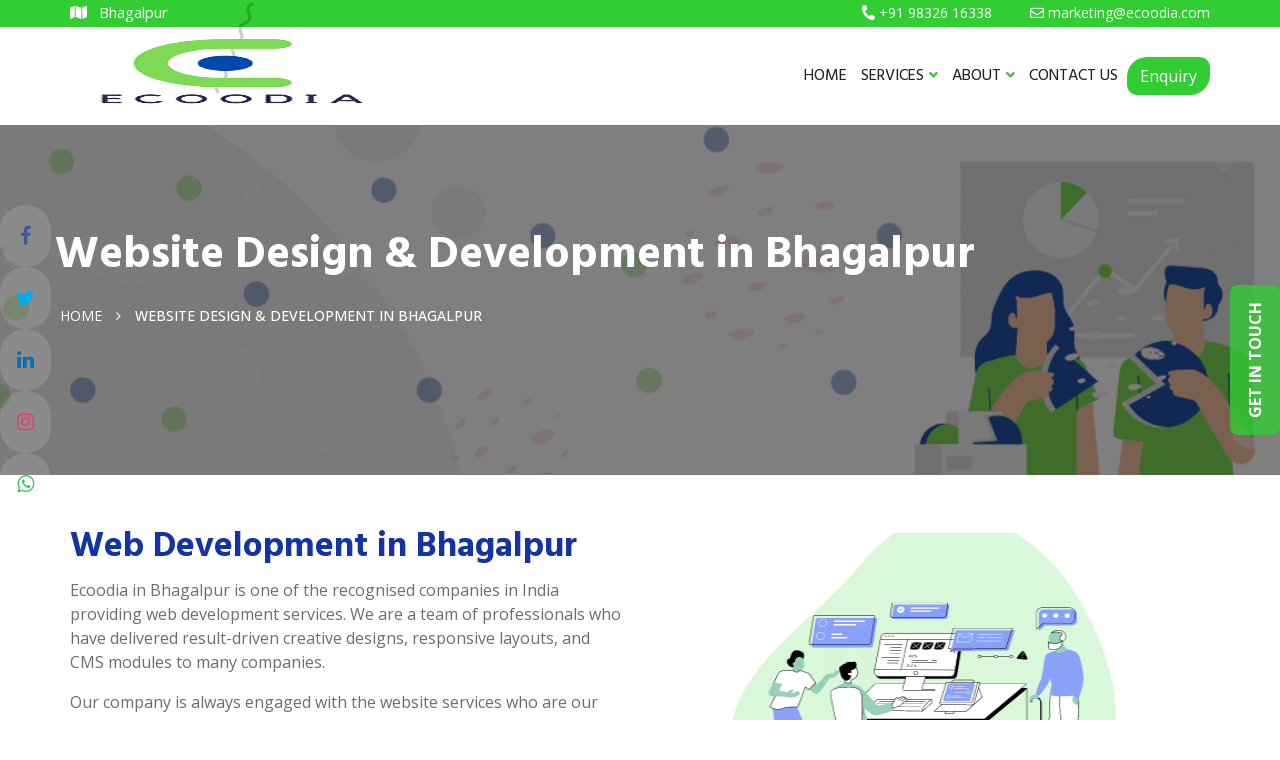

--- FILE ---
content_type: text/html; charset=UTF-8
request_url: https://ecoodia.com/services/bhagalpur-website-design-and-development
body_size: 15516
content:
<!doctype html>
<html lang="en">

<head>
  <meta charset="UTF-8">
  <meta http-equiv="x-ua-compatible" content="ie=edge">
  <title>Website(web) Development & Website(web) Design Services in Bhagalpur Ecoodia</title>
  <meta name="viewport" content="width=device-width, initial-scale=1">
    <meta name="description" content="Website Design and Website Development in Bhagalpur helps to improve your portfolio in the digital marketing industry and our services provides you the same and helps you to built the perfect website according to your choice." />
  <meta name="keywords" content="" />
  <meta http-equiv="X-UA-Compatible" content="IE=Edge" />
  <link rel="canonical" href="https://ecoodia.com/services/bhagalpur-website-design-and-development" />
  <meta name="author" content="Ecoodia" />
  <meta name="copyright" content="Ecoodia" />
  <meta name="reply-to" content="contact@ecoodia.com" />
  <meta name="expires" content="never" />
  <meta name="og_title" property="og:title" content="Website(web) Development & Website(web) Design Services in Bhagalpur Ecoodia" />
  <meta property="og:type" content="website">
  <meta name="og_site_name" property="og:site_name" content="Website(web) Development & Website(web) Design Services in Bhagalpur Ecoodia" />
  <meta property="og:image" content="https://ecoodia.com/assets/img/ecoodialogobg1.png" />
  <meta name="og_url" property="og:url" content="https://ecoodia.com/services/bhagalpur-website-design-and-development" />
  <meta property="og:description" content="Website Design and Website Development in Bhagalpur helps to improve your portfolio in the digital marketing industry and our services provides you the same and helps you to built the perfect website according to your choice." />
  <meta name="coverage" content="Worldwide" />
  <meta name="allow-search" content="yes" />
  <meta name="robots" content="index, follow" />
  <meta property="al:web:url" content="https://ecoodia.com/services/bhagalpur-website-design-and-development">
  <meta name="theme-color" content="#28166f">
  <meta name="HandheldFriendly" content="True">
  <meta name="apple-mobile-web-app-capable" content="yes">
  <meta name="apple-mobile-web-app-status-bar-style" content="#28166f">
  <meta name="googlebot" content="index, follow" />
  <meta name="allow-search" content="yes" />
  <meta name="revisit-after" content="weekly" />
  <meta name="distribution" content="global" />
  <meta name="language" content="en" />
  <link rel="apple-touch-icon" href="https://ecoodia.com/assets/img/ecoodialogobg1.png">
  <link rel="icon" type="image/png" href="https://ecoodia.com/assets/img/ecoodialogobg1.png" />
  <link rel="apple-touch-icon" href="https://ecoodia.com/assets/img/ecoodialogobg1.png">

  <link rel="icon" type="image/png" href="https://ecoodia.com/assets/img/ecoodialogobg1.png">
  <link rel="stylesheet" href="https://ecoodia.com/assets/css/main.css?v=3.5" type="text/css" media="all" />
  <script type="text/javascript" src="https://ecoodia.com/assets/js/vendor/modernizr-3.5.0.min.js"></script>
  <script type="text/javascript" src="https://code.jquery.com/jquery-3.5.0.min.js"></script>
  <link rel="stylesheet" href="https://cdnjs.cloudflare.com/ajax/libs/font-awesome/4.7.0/css/font-awesome.min.css">
  <link rel="stylesheet" href="https://ecoodia.com/assets/css/flaticon.css" type="text/css" media="all" />
  <link rel="preconnect" href="https://fonts.googleapis.com">
<link rel="preconnect" href="https://fonts.gstatic.com" crossorigin>
<link href="https://fonts.googleapis.com/css2?family=DynaPuff:wght@400..700&family=Open+Sans:ital,wght@0,300..800;1,300..800&family=Permanent+Marker&family=Playfair+Display:ital,wght@0,400..900;1,400..900&display=swap" rel="stylesheet">
<!-- Google tag (gtag.js) -->
<script async src="https://www.googletagmanager.com/gtag/js?id=G-W6XJNRGH98"></script>
<script>
  window.dataLayer = window.dataLayer || [];
  function gtag(){dataLayer.push(arguments);}
  gtag('js', new Date());

  gtag('config', 'G-W6XJNRGH98');
</script>

  <script>
    ! function(f, b, e, v, n, t, s) {
      if (f.fbq) return;
      n = f.fbq = function() {
        n.callMethod ?
          n.callMethod.apply(n, arguments) : n.queue.push(arguments)
      };
      if (!f._fbq) f._fbq = n;
      n.push = n;
      n.loaded = !0;
      n.version = '2.0';
      n.queue = [];
      t = b.createElement(e);
      t.async = !0;
      t.src = v;
      s = b.getElementsByTagName(e)[0];
      s.parentNode.insertBefore(t, s)
    }(window, document, 'script',
      'https://connect.facebook.net/en_US/fbevents.js');
    fbq('init', '199924237739642');
    fbq('track', 'PageView');
  </script>
  <noscript><img height="1" width="1" style="display:none" src="https://www.facebook.com/tr?id=199924237739642&ev=PageView&noscript=1" /></noscript>

  <style>
    .inline li {
      font-size: 14px;
      display: inline-block;
      margin-bottom: 1px
    }

    .uk-sticky-fixed {
      animation-duration: 0.3s;
    }

    .quickqbtn {
      position: fixed;
      z-index: 99;
      bottom: 1%;
      left: 1.5%;
      padding: 5px 0px 0px 7px;
      height: 35px;
      width: 155px;
      color: #fff;
      background-image: linear-gradient(-20deg, #fc6076 0%, #ff9a44 100%);
    }

    .quickqbtn a {
      color: #fff;
      font-size: 14px;
    }

    .services-carousel-single-item {
      padding: 5px
    }

    .btn-common a {
      font-size: 1.5em;
    }

    .blinking {
      animation: blinkingText 1.5s infinite;
      padding: 10px;
      border-radius: 10px;
    }

    .about-section.style-elevent {
      margin-top: -12px;
    }

    @keyframes blinkingText {
      0% {
        border: 2px solid #f7b1b1;
      }

      49% {
        border: 2px solid #ee6262;
      }

      50% {
        border: 2px solid #da0202;
      }

      99% {
        border: 2px solid #f33535;
      }

      100% {
        border: 2px solid #f79393;
      }
    }
  </style>
</head>
<script type="application/ld+json">
  {
    "@context": "http://schema.org",
    "@type": "Website",
    "name": "Ecoodia",
    "url": "https://ecoodia.com"
  }
</script>
<script type="application/ld+json">
  {
    "@context": "http://schema.org",
    "@type": "Organization",
    "name": "Ecoodia",
    "url": "https://ecoodia.com",
    "logo": "https://ecoodia.com/assets/img/ecoodialogobg1.png"
  }
</script>
<script type="application/ld+json">
  {
    "@context": "http://schema.org",
    "@type": "LocalBusiness",
    "name": "Ecoodia",
    "url": "https://ecoodia.com/assets/img/ecoodialogobg1.png",
    "image": ["https://ecoodia.com/assets/img/ecoodialogobg1.png"],
    "address": {
      "@type": "PostalAddress",
      "streetAddress": " Swastik Usha Rani Sarani",
      "addressLocality": " Deshbandhu para",
      "postalCode": " 734004",
      "addressRegion": "Siliguri",
      "addressCountry": "India"
    },
    "aggregateRating": {
      "@type": "AggregateRating",
      "ratingValue": "4.8",
      "ratingCount": "1639",
      "bestRating": "5",
      "worstRating": "1"
    },
    "review": [{
      "@type": "Review",
      "datePublished": "2nd April, 2022",
      "reviewBody": "Best digital marketing company in Bhagalpur",
      "author": {
        "@type": "Person",
        "name": "Arjun Goyal"
      }
    }],
    "paymentAccepted": ["Cash", "Master Card", "Visa Card", "Debit Cards", "Cheques", "Credit Card"],
    "priceRange": "1500 - 50000",
    "telephone": "86498 52593",
    "email": "contact@ecoodia.com"
  }
</script>
<script type="application/ld+json">
  {
    "@context": "http://schema.org",
    "@type": "Product",
    "sku": "ECO2SDS90S",
    "mpn": "ECO2MPO090S",
    "name": "Ecoodia in Bhagalpur",
    "image": "https://ecoodia.com/assets/img/ecoodialogobg1.png",
    "description": "Website Design and Website Development in Bhagalpur helps to improve your portfolio in the digital marketing industry and our services provides you the same and helps you to built the perfect website according to your choice.",
    "url": "https://ecoodia.com/services/bhagalpur-website-design-and-development",
    "aggregateRating": {
      "@type": "AggregateRating",
      "ratingValue": "4.8",
      "ratingCount": "1639"
    },
    "review": {
      "@type": "Review",
      "reviewRating": {
        "@type": "Rating",
        "ratingValue": "4.8",
        "bestRating": "5"
      },
      "author": {
        "@type": "Person",
        "name": "Krishan Yadav"
      }
    },
    "offers": {
      "@type": "Offer",
      "price": "4999.00",
      "priceCurrency": "INR",
      "priceValidUntil": "2026-01-30",
      "availability": "https://schema.org/InStock",
      "url": "https://ecoodia.com/services/bhagalpur-website-design-and-development"
    },
    "brand": {
      "@type": "Brand",
      "name": "Ecoodia Bhagalpur",
      "image": "https://ecoodia.com/assets/img/ecoodialogobg1.png"
    }
  }
</script><body>
	<div class="header-top-area d-sm-none d-md-none d-lg-block style-two">
		<div class="container">
			<div class="row align-items-center">
				<div class="col-md-6">
					<div class="header-top-left-items">
						<div class="header-top-left-single-item">
							<a>
								<div class="header-top-left-icon">
									<span style="color:#fff">
										<i class="fas fa-map"></i>
										Bhagalpur									</span>
								</div>
							</a>
						</div>
					</div>
				</div>
				<div class="col-md-6">
					<div class="header-top-right-items text-right">
						<div class="header-top-right-icon-area">
							<ul>
								<li>
									<a href="tel: +91 98326 16338">
										<i class="fas fa-phone"></i>
										<span> +91 98326 16338</span>
									</a>
								</li>
								<li>
									<a href="mailto:marketing@ecoodia.com">
										<i class="far fa-envelope"></i>
										<span> marketing@ecoodia.com</span>
									</a>
								</li>

							</ul>
						</div>
					</div>
				</div>
			</div>
		</div>
	</div>
	<header uk-sticky="bottom: #offset" class="transparent-header" style="box-shadow: rgb(78 78 78 / 22%) 1px 2px 3px">
		<div class="container">
			<div class="menu-wrapper style-two">
				<div class="m-logo d-none d-lg-block" style="z-index:999">
					<a href="https://ecoodia.com/"><img src="https://ecoodia.com/assets/img/ecoodialogobg1.png" alt="Ecoodia logo" style="max-height:80px;width:100%;margin-top: 5px;"></a>
					<!-- style="max-height:80px;width:100%;margin-top: 5px;" -->
				</div>
				<div class="m-logo d-lg-none" style="z-index:999">
					<a href="https://ecoodia.com/"><img src="https://ecoodia.com/assets/img/ecoodialogobg1.png" alt="Ecoodia logo" style="max-height:82px;width:92%;"></a>
					<!-- style="max-height:62px;width:100%;margin-top: 5px;" -->
				</div>

				<nav>
					<ul style="text-shadow:.1px .1px .1px #00000059;font-weight:bold;">
						<li><a href="https://ecoodia.com/">HOME</a></li>

						<li><a href="#">SERVICES<i class="fas fa-angle-down" style="color:#46C646;"></i><span><i class="fas fa-angle-right" style="color:#46C646;"></i></span></a>
							<ul class="sub-menu" style="width:300px;">
								<li><a href="https://ecoodia.com/services/website-design-and-development">Website Design & Development</a></li>
								<li><a href="https://ecoodia.com/services/app-design-and-development">App Design & Development</a></li>
								<li><a href="https://ecoodia.com/services/digital-marketing">Digital Marketing</a></li>
								<li><a href="https://ecoodia.com/services/cyber-security">Cyber Security</a></li>
							</ul>
						</li>

						<li>
							<a href="#">ABOUT<i class="fas fa-angle-down" style="color:#46C646;"></i><span><i class="fas fa-angle-right" style="color:#46C646;"></i></span></a>
							<ul class="sub-menu">
								<li><a href="https://ecoodia.com/about">About Us</a></li>
							
								<li><a href="https://ecoodia.com/blog">Blog</a></li>
							</ul>
						</li>


					
						<li>
							<a href="https://ecoodia.com/contacts">CONTACT US</a>
							<!-- <a href="tel:+918649852593" style="margin-right:100px;" id="show-social"><i class="fas fa-phone" style="color:#46C646;"></i></a> -->
						</li>


					</ul>
					<button type="button" class="btn top-btn modal-btn-contact" data-toggle="modal" data-target="#enq" style="border-radius: 20px 10px 20px 10px;">
						Enquiry
					</button>
					<div class="d-lg-none mt-3 ml-3">
						<div class="icon icon-phone">
							<a href="https://www.facebook.com/ecoodia/?ref=pages_you_manage" target="_blank" class="f"><img src="https://ecoodia.com/assets/img/logo/facebook.png" style="height:40px;margin-top:20px;" alt="facebook icon"></a>
							<a href="https://twitter.com/ecoodia" class="t"><img src="https://ecoodia.com/assets/img/logo/twitter.png" style="height:40px;margin-top:20px;" alt="twitter icon"></a>
							<a href="https://api.whatsapp.com/send?phone=+918649852593&text=Hello+Sir,+I+am+interested+in+one+of+your+services" target="_blank" class="w"><img src="https://ecoodia.com/assets/img/logo/whatsapp.png" style="height:40px;margin-top:20px;" alt="whatsapp icon"></a>
							<a href="https://www.linkedin.com/in/ecoo-dia-56415a213/" class="l"><img src="https://ecoodia.com/assets/img/logo/linkedin.png" style="height:40px; margin-top:20px;" alt="linkedin icon"></a>
							<a href="https://www.instagram.com/ecoo_dia/" class="y"><img src="https://ecoodia.com/assets/img/logo/instagram.png" style="height:40px;margin-top:20px;" alt="instagram icon"></a>
							<a href="tel:+918649852593" class="p"><img src="https://ecoodia.com/assets/img/logo/telephone.png" style="height:40px;margin-top:20px;" alt="phone icon"></a>
						</div>
					</div>

				</nav>

				<div class="menu-toggle">
					<span class="open_bar"><i class="fas fa-bars"></i></span>
					<span class="close_bar"><i class="fas fa-times"></i></span>
				</div>
			</div>
		</div>
	</header>
	<div class="icon-bar d-none d-lg-block ">
		<a href="https://www.facebook.com/ecoodia/?ref=pages_you_manage" target="_blank" class="facebook"><i class="fa fa-facebook fu" style="color:#3b5998;"></i></a>
		<a href="https://twitter.com/ecoodia" class="twitter"><i class="fa fa-twitter" style="color:#00acee;"></i></a>
		<a href="https://www.linkedin.com/in/ecoo-dia-56415a213/" class="linkedin"><i class="fa fa-linkedin" style="color:#0072b1;"></i></a>
		<a href="https://www.instagram.com/ecoo_dia/" class="instagram"><i class="fa fa-instagram" style="color:#E4405F;"></i></a>
		<a href="https://api.whatsapp.com/send?phone=8649852593&text=Hello+Sir,+I+am+interested+in+one+of+your+services" target="_blank" class="instagram"><i class="fa fa-whatsapp material-icons" style="color: #45bd62"></i></a>
	</div>
	<style>
		.top-btn {
			background-color: limegreen;
			color: white;
		}

		.top-btn:hover {
			background-color: green;
			color: white;
		}

		.icon {
			display: inline;
		}

		.icon a {
			text-align: center;
			transition: all 0.3s ease;
		}

		.f {
			background-color: white;
		}

		.w {
			background-color: white;
		}

		.y {
			background-color: white;
		}

		.t {
			background-color: white;
		}

		.p {
			background-color: white;
		}

		.l {
			background-color: white;
		}

		.icon-barier {
			position: fixed;
			top: 90%;
			-webkit-transform: translateY(-50%);
			-ms-transform: translateY(-50%);
			transform: translateY(-50%);
			z-index: 1;
		}

		.icon-barier a {
			display: block;
			text-align: center;
			padding: 16px;
			transition: all 0.3s ease;
			color: white;
			font-size: 20px;
		}

		.icon-barier a:hover {
			background-color: #000;
		}

		.icon-bar {
			position: fixed;
			top: 50%;
			-webkit-transform: translateY(-50%);
			-ms-transform: translateY(-50%);
			transform: translateY(-50%);
			z-index: 9999;
		}

		/* Style the icon bar links */
		.icon-bar a {
			display: block;
			text-align: center;
			padding: 16px;
			transition: all 0.3s ease;
			color: white;
			font-size: 20px;
			background-color: #ffffff21;
		}

		/* Style the social media icons with color, if you want */

		.icon-bar a:hover {
			background-color: pink;
			color: white;
		}


		.facebook {
			color: white;
			border-radius: 25px;
		}

		.twitter {
			color: white;
			border-radius: 25px;
		}

		.whatsapp {
			background: limegreen;
			color: white;
			border-radius: 25px;
		}

		.linkedin {

			color: white;
			border-radius: 25px;
		}

		.instagram {

			color: white;
			border-radius: 25px;
		}

		.phone {
			background: #007bb5;
			color: white;
			border-radius: 25px;
		}






		@-webkit-keyframes spin {
			100% {
				-webkit-transform: rotate(360deg);
			}
		}

		@-moz-keyframes spin {
			100% {
				-webkit-transform: rotate(360deg);
			}
		}

		@keyframes spin {
			100% {
				-webkit-transform: rotate(360deg);
			}
		}

		.rotate {
			-webkit-animation: spin 8s linear infinite;
			-moz-animation: spin 8s linear infinite;
			animation: spin 8s linear infinite;
		}

		.rotate1 {
			-webkit-transition: -webkit-transform 3s;
		}

		.rotate1:hover {
			-webkit-transform: rotate(360deg) translateZ(0);
		}

		.thing {
			z-index: 0.99999;
		}

		@media screen and (max-width: 768px) {
			#show-social {
				display: none;
			}
		}
	</style>

	<div id="sticky-side">
		<div class="contact-btn pulse">Get in Touch</div>
		<div id="side-box">
			<div class="side-header text-center">Request a Quote
				<i class="fa fa-times close-icon d-lg-none" aria-hidden="true"></i>
			</div><br>
			<form method="post" id="qteform1" onsubmit="return false" class="row">
	<div class="col-sm-6 form_box mb-15">
	<label>Name *</label>
		<input type="text" name="name" placeholder="Full Name"
			class="form-control">
	</div>

	<div class="col-sm-6 form_box mb-15">
	<label>Phone *</label>
		<input type="tel" name="phone" placeholder="Phone Number"
			class="form-control">
	</div>

	<div class="col-sm-12 form_box mb-15">
	<label>Email</label>
		<input type="email" name="email" placeholder="Email Address"
			class="form-control">
	</div>



	<div class="col-sm-12 form_box mb-15">
		<textarea name="message" class="form-control" placeholder="Message"
			style="height: 110px"></textarea>
	</div>

	<div class="col-sm-12 text-left" style="margin-top:5px;">
		<div id="resultqt1"></div>
		<input id="submitbtnqt1" type="submit" style="width:150px;color:white;background-color:limegreen;" value="Submit Now"
			class="btn"> <input type="reset" value="Clear"
			onclick="$('#resultqt1').html('');" class="btn btn-secondary" style="background-color:white;border:1px solid #000;">
	</div>
</form>
<script type="text/javascript">
$(function(){
	$('#submitbtnqt1').click(function(){
		$.ajax({
			type: "POST",
			url: "https://ecoodia.com/contacts/booking",
			data: $("#qteform1").serialize(),
			beforeSend: function(){
				$('#resultqt1').html('<p style="color:red">Please wait...</p>');
			},
			success: function(data){
				$('#resultqt1').empty();
				if(data=='1'){
					data="<div class='alert alert-success'><h4>Success ! Thanks for contacting us.</h4></div>";
					$("#qteform1").trigger('reset');
				}
				$('#resultqt1').html(data);
			}
		});
	});
	});
</script>
<style>
#qteform1 ::placeholder {
  color: grey;
  font-weight:normal;
}
#qteform1 input{margin-bottom:9px;color: #000;font-weight: bold;}
#qteform1 p {
    margin-bottom: 0px;
}
#qteform1 div label{    margin: -7px 5px;
    height: 16px;
    line-height: 15px;
    font-size: 12px;
    background: #fff;
    position: absolute;
    width: fit-content}
</style>		</div>
	</div>
	</div>

	<style>
		#sticky-side {
			height: 0px;
			position: fixed;
			top: 50%;
			transform: translateY(-50%);
			right: 0;
			display: flex;
			align-items: center;
			z-index: 99999;
		}

		.contact-btn {
			height: 50px;
			width: 150px;
			background-color: #32cd32c7;
			color: #fff;
			line-height: 50px;
			text-align: center;
			font-size: 16px;
			font-weight: bold;
			text-transform: uppercase;
			transform: translatex(50px) rotate(-90deg);
			cursor: pointer;
			border-radius: 8px;
		}

		#side-box {
			padding: 10px;
			border: 1px solid #e1e1e1;
			border-right: 0;
			height: auto;
			max-height: calc(100vh - 20px);
			overflow-y: auto;
			background: #fff;
			max-width: 400px;
			margin-right: -400px;
			z-index: 9999;
			transition: all .5s;
			box-sizing: border-box;
		}

		#side-box .side-header {
			display: block;
			background-color: limegreen;
			padding: 0 15px;
			font-size: 20px;
			color: #fff;
			height: 40px;
			line-height: 40px;
			position: relative;
		}

		#side-box .side-header i {
			font-size: 20px;
			position: absolute;
			right: 10px;
			top: 50%;
			transform: translateY(-50%);
			cursor: pointer;

		}

		.open-box {
			margin-right: 0 !important;
		}
	</style>

	<script>
		/* home contact slider */
		jQuery(document).ready(function() {
			jQuery('.contact-btn').click(function() {
				jQuery('#side-box').toggleClass('open-box');
			});
			jQuery('.close-icon').click(function() {
				jQuery('#side-box').removeClass('open-box');
			});

			jQuery('.contact-side').click(function() {
				jQuery('#conact-content').toggleClass('open-box');
			});



			jQuery(document).click(function(e) {
				if (jQuery(e.target).closest('#side-box').length === 0 && jQuery(e.target).closest('.contact-btn').length === 0) {
					jQuery("#side-box").removeClass("open-box");
				}

			});
		});
	</script>



	<div class="modal fade" id="enq" tabindex="-1" role="dialog" aria-labelledby="exampleModalLongTitle" aria-hidden="true">
		<div class="modal-dialog" role="document">
			<div class="modal-content">
				<div class="modal-header">
					<h4 class="modal-title" id="exampleModalLongTitle" style="color:limegreen">Request for any Enquiry
					</h4>

					<a class="close" data-dismiss="modal" aria-label="Close" style="cursor:pointer;">
						<span aria-hidden="true">&times;</span>
					</a>
				</div>
				<div class="modal-body">
					<div style="color: #4a4747;line-height: 23px;margin-bottom: 0px;padding: 0px 15px 0px;height: auto;text-align: justify;"><br>
						<form method="post" id="qteform3" onsubmit="return false" class="row">
							<div class="col-sm-6 form_box mb-15">
								<label>Name *</label>
								<input type="text" name="name" placeholder="Full Name" class="form-control">
							</div>

							<div class="col-sm-6 form_box mb-15">
								<label>Phone *</label>
								<input type="tel" name="phone" placeholder="Phone Number" class="form-control">
							</div>

							<div class="col-sm-12 form_box mb-15">
								<label>Email</label>
								<input type="email" name="email" placeholder="Email Address" class="form-control">
							</div>
							<div class="col-sm-12 form_box mb-15">
								<textarea name="message" class="form-control" placeholder="Message" style="height: 110px"></textarea>
							</div>

							<div class="col-sm-12 text-left" style="margin-top:5px;">
								<div id="resultqt3"></div>
								<input id="submitbtnqt3" type="submit" style="width:150px;color:white;background-color:limegreen;" value="Submit Now" class="btn"> <input type="reset" value="Clear" onclick="$('#resultqt3').html('');" class="btn btn-secondary" style="background-color:white;color:#000;border:1px solid #000;">
							</div>
						</form>
						<script type="text/javascript">
							$(function() {
								$('#submitbtnqt3').click(function() {
									$.ajax({
										type: "POST",
										url: "https://ecoodia.com/contacts/booking",
										data: $("#qteform3").serialize(),
										beforeSend: function() {
											$('#resultqt3').html('<p style="color:red">Please wait...</p>');
										},
										success: function(data) {
											$('#resultqt3').empty();
											if (data == '1') {
												data = "<div class='alert alert-success'><h4>Success ! Thanks for contacting us.</h4></div>";
												$("#qteform3").trigger('reset');
											}
											$('#resultqt3').html(data);
										}
									});
								});
							});
						</script>
						<style>
							#qteform1 ::placeholder {
								color: grey;
								font-weight: normal;
							}

							#qteform1 input {
								margin-bottom: 9px;
								color: #000;
								font-weight: bold;
							}

							#qteform1 p {
								margin-bottom: 0px;
							}

							#qteform1 div label {
								margin: -7px 5px;
								height: 16px;
								line-height: 15px;
								font-size: 12px;
								background: #fff;
								position: absolute;
								width: fit-content
							}
						</style>

					</div>
				</div>
			</div>
		</div>
	</div><main>
   <style>
    .imgrows img {
        height: 300px
    }

    .breadcumb-area {
        background: linear-gradient(rgba(0, 0, 0, 0.5), rgba(0, 0, 0, 0.5)), url(https://ecoodia.com/assets/img/bn.png) no-repeat center/cover;
        background-attachment: fixed;
    }
</style>

<div class="breadcumb-area">
    <div class="container">
        <div class="row">
            <div class="breadcumb-content">
                <h1>Website Design & Development in Bhagalpur</h1>
                <ul>
                    <li><a href="https://ecoodia.com/">Home</a></li>
                    <li><i class="fa fa-angle-right"></i></li>
                    <li>Website Design & Development in Bhagalpur</li>
                </ul><br><br>
            </div>

        </div>
    </div>
</div>

<div class="container py-5">
    <div class="row">
        <div class="col-sm-6 wow fadeInUp" data-wow-delay=".5s">
            <h2>Web Development in Bhagalpur</h2>
            <p>Ecoodia in Bhagalpur is one of the recognised companies in India providing web development services. We are a team of professionals who have delivered result-driven creative designs, responsive layouts, and CMS modules to many companies.</p>
            <p>Our company is always engaged with the website services who are our hardest and best team members. We are in business with top brands of India. Our Technology include</p>
            <p class="ml-4"><i class="fas fa-check"></i><span class="ml-2">

                    HTML, CSS & JS</span></p>
            <p class="ml-4"><i class="fas fa-check"></i><span class="ml-2">
                    Node.js</span></p>
            <p class="ml-4"><i class="fas fa-check"></i><span class="ml-2">

                    Python</span></p>
            <p class="ml-4"><i class="fas fa-check"></i><span class="ml-2">
                    Angular</span></p>
            <div class="about-btn">
                <a class="btn but btn-md my-4 ml-3 px-3" href="https://ecoodia.com/contacts">Get Started</a>
            </div>
        </div>
        <div class="col-lg-6 col-md-6 wow fadeInUp" data-wow-delay=".5s">
            <div class="about-single-box" style="padding-top:10px;text-align:center">
                <div class="about-thumb">
                    <img src="https://ecoodia.com/assets/img/wwb.png" loading="lazy" style="width:100%;height:500px" alt="web img">
                </div>
            </div>
        </div>
    </div>
</div>

<div class="consulting-feature-section wow fadeInUp" data-wow-delay=".5s">
    <div class="container">
        <div class="row">
            <div class="col-sm-12 col-md-6 col-lg-4">
                <div class="single-feature-item">
                    <div class="single-feature-thumb">
                        <img src="https://ecoodia.com/assets/img/wwbbb.png" loading="lazy" class="img-fluid" alt="web img" style="width:200px;margin-left:25px;">
                    </div>
                    <div class="single-feature-content">
                        <h4>Responsive Web Development</h4>
                        <p>We develop a website which looks and works great on all the platforms, optimizing them to all the networks such as phone, tablets and Desktop.</p>
                    </div>
                </div>
            </div>
            <div class="col-sm-12 col-md-6 col-lg-4">
                <div class="single-feature-item">
                    <div class="single-feature-thumb">
                    <img src="https://ecoodia.com/assets/img/az1.png" loading="lazy" class="img-fluid" alt="web img" style="width:200px;margin-left:25px;">
                    </div>
                    <div class="single-feature-content">
                        <h4>Content Management System</h4>
                        <p>Your website will be easy to manage. The dynamic CMS will make it easier for you. We are currently working with Wordpress.</p>
                    </div>
                </div>
            </div>
            <div class="col-sm-12 col-md-6 col-lg-4">
                <div class="single-feature-item">
                    <div class="single-feature-thumb">
                    <img src="https://ecoodia.com/assets/img/az.png" loading="lazy" class="img-fluid" alt="web img" style="width:200px;margin-left:25px;">
                    </div>
                    <div class="single-feature-content">
                        <h4>E-commerce Development</h4>
                        <p>By converting traffic into customers your profit will increase, your e-commerce website will have a great sale and will be equipped for SEO</p>
                    </div>
                </div>
            </div>
        </div>
    </div>
</div>

<div class="container py-5">
    <div class="row">
        <div class="col-lg-6 col-md-6 wow fadeInUp" data-wow-delay=".5s">
            <div class="about-single-box" style="padding-top:10px;text-align:center">
                <div class="about-thumb">
                    <img src="https://ecoodia.com/assets/img/aap.png" loading="lazy" class="img-fluid" style="width:100%;height:450px" alt="web img">
                </div>
            </div>
        </div>
        <div class="col-sm-6 wow fadeInUp" data-wow-delay=".5s">
            <h2>
                Application Development in Bhagalpur</h2>
            <p>Application development in Bhagalpur is a process of building computer programs which make business easier and increase their productivity. From calculating sales reports to Monthly expenses it calculates all the reports and helps your business proficiency. Every app involves following steps</p>
            <p class="ml-4"><i class="fas fa-check"></i><span class="ml-2">
                    gathering requirements</span></p>
            <p class="ml-4"><i class="fas fa-check"></i><span class="ml-2">
                    designing prototypes</span></p>
            <p class="ml-4"><i class="fas fa-check"></i><span class="ml-2">

                    testing</span></p>
            <p class="ml-4"><i class="fas fa-check"></i><span class="ml-2">
                    implementation</span></p>
            <p class="ml-4"><i class="fas fa-check"></i><span class="ml-2">
                   integration</span></p>
        </div>
    </div>
</div>

<!-- <div class=" wow fadeInUp" data-wow-delay=".5s">
    <div class="container">
        <div class="row">
            <div class="col-lg-12 col-md-12 col-sm-12 border border-white rounded box-shadow py-5 px-5" style="border-radius:50%;">
                <h2 class="text-center">Request A Quote</h2><br>
                <form method="post" id="newsform" onsubmit="return false" class="row contact-form">
                    <div class="col-sm-12 form-group">
                        <input type="text" name="name" placeholder="Full Name" class="form-control">
                    </div>
                    <div class="col-sm-12 form-group">
                        <input type="tel" name="phone" placeholder="Phone Number" class="form-control">
                    </div>
                    <div class="col-sm-12 form-group">
                        <input type="email" name="email" placeholder="Email Address" class="form-control">
                    </div>
                    <div class="col-sm-12 form-group">
                        <textarea name="message" class="form-control" placeholder="Message"></textarea>
                    </div>
                    <div class="col-sm-12">
                        <div id="result3"></div>
                        <button id="submitbtn3" type="submit" class="wpcf7-form-control wpcf7-submit btn col-sm-12 contact-button">Submit Now</button>
                    </div>
                </form>
            </div>

        </div>
    </div>
</div> -->
<style>
    .contact-button{
        background-color:limegreen;
        color:white;
        transition: all linear 0.5s;
    }
    .contact-button:hover{
        background-color:green;
        color:white;
    }
</style>

<!-- <script>
    $(function() {
        $('#submitbtn3').click(function() {
            $.ajax({
                type: "POST",
                url: "https://ecoodia.com/contacts/add",
                data: $("#newsform").serialize(),
                beforeSend: function() {
                    $('#result3').html('<img src="https://ecoodia.com/assets/img/ajax-loaders/ajax-loader-4.gif" /><br><br> ');
                },
                success: function(data) {
                    $('#result3').empty();
                    $('#result3').html(data);
                }
            });
        });
    });
</script> -->

<style>
    .but{
        background-color: limegreen;
        color:white;
    }
    .but:hover{
        background-color: green;
        color: white;
    }
</style></main>

<div class="modal fade" id="qteModal" tabindex="-1" role="dialog" aria-labelledby="qteModal" aria-hidden="true">
	<div class="modal-dialog modal-lg" role="document">
		<div class="modal-content" style="background-color:white;">
			<div class="modal-header">
				<h5 class="modal-title">Request a Quotation</h5>
				<button type="button" class="close" data-dismiss="modal" aria-label="Close" onclick="setClose()">
					<span aria-hidden="true">&times;</span>
				</button>
			</div>
			<div class="modal-body">

				<form method="post" id="qteform8" onsubmit="return false" class="row">
					<div class="col-sm-12 row">
						<div class="col-sm-9 row">
							<div class="col-sm-6">
								<label>Name *</label>
								<input type="text" name="name" class="form-control">
							</div>

							<div class="col-sm-6">
								<label>Phone *</label>
								<input type="tel" name="phone" class="form-control">
							</div>
							<div class="col-sm-12">
								<label>Email</label>
								<input type="email" name="email" class="form-control">
							</div>

							<div class="col-sm-12">
								<label>Query *</label>
								<textarea name="message" class="form-control" style="height: 50px"></textarea>
							</div>

							<div class="col-sm-12 text-left">
								<br>
								<div id="resultqt8"></div>
								<input id="submitbtnqt8" type="submit" value="Submit Request" class="btn but"> <input type="reset" value="Clear" onclick="$('#resultqt8').html('');" class="btn btn-outline-secondary">
							</div>
						</div>
						<div class="col-sm-3 d-none d-sm-block pt-5 pl-5">
							<img src="https://ecoodia.com/assets/img/ecoodialogobg1.png" class="img-fluid" alt="..." style="background-size:cover;">
						</div>
					</div>
				</form>
				<script type="text/javascript">
					$(function() {
						$('#submitbtnqt8').click(function() {
							$.ajax({
								type: "POST",
								url: "https://ecoodia.com/contacts/booking",
								data: $("#qteform8").serialize(),
								beforeSend: function() {
									$('#resultqt8').html('<p style="color:red">Please wait...</p>');
								},
								success: function(data) {
									$('#resultqt8').empty();
									if (data == '1') {
										data = "<div class='alert alert-success'><h4>Success ! Thanks for your Enquiry.</h4></div>";
										$("#qteform8").trigger('reset');
									}
									$('#resultqt8').html(data);
								}
							});
						});
					});
				</script>
			</div>
		</div>
	</div>
</div>
<style>
	.but{
		background-color: limegreen;
		color: white;
	}
	.but:hover{
		background-color: green;
		color:white;
	}
</style><div class="modal fade" id="quoteModal" tabindex="-1" role="dialog" aria-labelledby="qteModal" aria-hidden="true">
	<div class="modal-dialog shadow-lg p-3 mb-5 bg-white rounded" role="document">
		<div class="modal-content">
			<div class="modal-header">
				<button type="button" class="close modal-header" style="position: absolute;right: -10px;top: -30px;font-size: 4em;" data-dismiss="modal" aria-label="Close"><span aria-hidden="true">&times;</span></button>
				</div>
			<div class="modal-body">
				<div class="heading-text text-center ">
					<h4>Why Do You Need <br>Digital Marketing ?</h4>
				</div>
				<div class="row">
					<div class="col-md-12">
						<form method="post" id="qteform01" onsubmit="return false" class="row">
							<div class="form-group row" method="post" id="qteform01" onsubmit="return false">
								<div class="col-md-12 col-xs-12">
									<label for="firstName" class="">Name *</label>
									<input type="text" class="form-control" name="name" id="firstName" placeholder="Please enter name" required>
								</div>
								<div class="col-md-12 col-xs-12">
									<label for="firstName">Email *</label>
									<input type="email" class="form-control" name="email"  id="firstName" placeholder="Please enter email" required>
								</div>
							</div>
							<div id="resultqt01" class="container"></div>
							<div class="d-flex justify-content-center">
							<input id="submitbtnqt01" type="submit" value="Submit" class="btn but text-center">
							</div>
						</form>	
					</div>
				</div>
			</div>
		</div>
	</div>
</div>



<style>
	label {
		color: #000;
		font-weight: 500;
		margin-bottom: 5px;
		padding: 4px;
		border-radius: 4px;
	}
	.heading-text h4 {
		color: rgb(1, 20, 57);
		padding: 10px 100px 10px 100px; 
		border: 2px solid #d3d3d3;
		display: inline-block;
		border-radius: 20px;
		box-shadow: inset 10px 12px 13px -7px rgba(0, 0, 0, 0.7);
		-moz-box-shadow: inset 10px 12px 13px -7px rgba(0, 0, 0, 0.7);
		-webkit-box-shadow: 0px 0px 12px -6px rgb(0 0 0 / 70%);
		-o-box-shadow: inset 10px 12px 13px -7px rgba(0, 0, 0, 0.7);
	}
	.heading-text {
		margin-top: -20px;
	}
</style>

<!-- <div class="modal fade" id="quoteModal" tabindex="-1" role="dialog" aria-labelledby="qteModal" aria-hidden="true">
	<div class="modal-dialog modal-lg" role="document">
		<div class="modal-content" style="background-color:white;">
			<div class="modal-header">
				<h5 class="modal-title" style="font-weight:bold;">Why Do You Need Digital Marketing ?</h5>
				<button type="button" class="close" data-dismiss="modal" aria-label="Close">
					<span aria-hidden="true">&times;</span>
				</button>
			</div>
			<div class="modal-body">
				<div class="row">
					<div class="col-sm-6 justify-content-center d-flex">
						<img src="https://ecoodia.com/assets/img/gallery/ebook.png" style="width:200px;height:200px;" alt="ebook">
					</div>
					<div class="col-sm-6">
						<form method="post" id="qteform01" onsubmit="return false" class="row">
							<div class="col-sm-12">
								<div class="row">
									<div class="col-sm-12">
										<label>Name *</label>
										<input type="text" name="name" class="form-control">
									</div>
									<div class="col-sm-12">
										<label>Email *</label>
										<input type="email" name="email" class="form-control">
									</div>
									<div class="col-sm-12 text-right">
										<br>
										<div id="resultqt01"></div>
										<input id="submitbtnqt01" type="submit" value="Submit" class="btn but">
									</div>
								</div>
							</div>
						</form>
					</div>
				</div>
			</div>
		</div>
	</div>
</div> -->
<style>
	.but {
		background-color: limegreen;
		color: white;
	}

	.but:hover {
		background-color: green;
		color: white;
	}
</style>
<script type="text/javascript">
	$(function() {
		$('#submitbtnqt01').click(function() {
			$.ajax({
				type: "POST",
				url: "https://ecoodia.com/contacts/booking2",
				data: $("#qteform01").serialize(),
				beforeSend: function() {
					$('#resultqt01').html('<p style="color:red">Please wait...</p>');
				},
				success: function(data) {
					$('#resultqt01').empty();
					if (data == '1') {
						data = "<div class='alert alert-success'><h4>Success ! Thanks for your Enquiry.</h4></div>";
						$("#qteform01").trigger('reset');
					}
					$('#resultqt01').html(data);
				}
			});
		});
	});
</script>























<footer>
	<div class="hero-shape-three alltuchtopdown">
		<img src="https://ecoodia.com/assets/img/hs3.png" alt="shape-1">
	</div>
	<div style="margin: 50px; position: relative;">
		
	</div>
	<style>
		.circle {
			position: absolute;
			border-radius: 1000px;
			height: 50px;
			width: 50px;
			border-width: 2px;
			animation: circular 4s linear infinite;
		}

		.circle1 {
			position: absolute;
			border-radius: 1000px;
			height: 150px;
			width: 150px;
			left: 45%;
			top: 1500px;
			border-width: 2px;
			animation: circular 4s linear infinite;
		}

		.top_bottom {
			position: absolute;
			border-radius: 1000px;
			height: 150px;
			width: 150px;
			border-width: 2px;
			animation: top_bottom 4s linear infinite;
		}

		@keyframes circular {
			from {
				transform: rotate(0deg) translateX(10px) rotate(0deg);
			}

			to {
				transform: rotate(360deg) translateX(10px) rotate(-360deg);
			}
		}

		@keyframes top_bottom {
			from {
				transform: translateY(0deg);
			}

			to {
				transform: translateY(90deg);
			}
		}
	</style>

	<div class="footer style-ten upper pt-30 pb-60">
		<div class="container">
			<div class="row">
				<div class="col-md-6 col-lg-3">
					<div class="widget">
						<div class="about-company">
							<div class="footer-logo d-flex justify-content-center">
								<span style="font-weight: bold;font-size: 1.2em;"></span>
								<img src="https://ecoodia.com/assets/img/ecoodialogobg1.png" alt="Ecoodia logo" class="rounded-2 mr-20" style="max-height:200px;width:50%">
							</div>
							<div class="footer-content-text">
							<div class="container">
							<!-- <p><a href="https://ecoodia.com/term">Privacy Policy</a></p> -->
								
								<div class="col-sm-12" style="background:#fff;padding:10px 10px 0px 10px;border-radius:10px">
									<img src="https://ecoodia.com/assets/img/logo/msme.png" alt="ecoodia MSME Registration" width="100%">
									<h6 class="text-center" style="font-size: 18px;padding:10px 0px 10px 0px;"><a href="https://udyamregistration.gov.in/verifyudyambarcode.aspx?verifyudrn=nsH4YoNSgPOkuOD59AYKzIU4rouXgtks401/CxAjKGg=" class="text-dark">UDYAM-WB-06-0012195</a></h6>
								</div>
								<p>PAN No: AAJFE3935F</p>

								<p>GSTIN : 19AAJFE3935F1ZC</p>
								
							</div>
							<div class="widget">
						
					</div>							</div>
							

						</div>
					</div>
				</div>
				<style>
					.icc a span i:hover {
						background-color: #fff;
						color: blue;
					}

					.iccc a span i:hover {
						background-color: #fff;
						color: red;
					}

					.icccc a span i:hover {
						background-color: #fff;
						color: green;
					}

					.alltuchtopdown {
						animation-name: alltuchtopdown;
						animation-duration: 4s;
						animation-iteration-count: infinite;
						animation-timing-function: linear;
					}

					.hero-shape-three {
						position: absolute;
						left: 212px;
						bottom: 351px;
						z-index: 1;
					}

					@keyframes alltuchtopdown {
						0% {
							top: 0px;
						}

						50% {
							top: 50px;
						}

						100% {
							top: 0px;
						}
					}
				</style>
				<!-- <div class="col-6 col-md-6 col-lg-3">
					<div class="widget">
						<div class="footer-quick-link">
							<div class="footer-widget-title">
								<span style="font-weight: bold;font-size: 1.2em;"><a href="https://ecoodia.com/about">About US</a></span>
							</div>
							<div class="footer-quick-link-list good-thing">
								<ul>

									<li><a href="https://ecoodia.com/contacts">Contact</a></li>
									<li><a href="https://ecoodia.com/regional/digital-marketing-and-seo-services-in-india">Regional Services</a></li>
									<li><a href="https://ecoodia.com/about/faq">Frequently Asked Questions</a></li>
									<li><a href="https://ecoodia.com/about/news">News</a></li>
									<li><a href="https://ecoodia.com/blog">Blog</a></li>
									<li><a href="https://ecoodia.com/career">careers</a></li>
								</ul>
							</div>
							<style>
								.good-thing li:hover {
									transform: translateX(10px);
									transition: .3s;
									color:#fff;
									
								}
							
							</style>
						</div>
					</div>
				</div> -->
				<div class="col-6 col-md-6 col-lg-3">
						<div class="footer-popular-post">
							<div class="footer-widget-title">
								<span style="font-weight: bold;font-size: 1.2em;">SERVICES</span>
							</div>
							<div class="footer-quick-link-list good-thing">
								<ul>
									<li><a href="https://ecoodia.com/services/website-design-and-development">Website Design & Development</a></li>
									<li><a href="https://ecoodia.com/services/app-design-and-development">App Design & Development</a></li>
									<li><a href="https://ecoodia.com/services/digital-marketing">Digital Marketing</a></li>
									<li><a href="https://ecoodia.com/services/cyber-security">Cyber Security</a></li>
								</ul>
							</div>
						</div>
				</div>
				<div class="col-6 col-md-6 col-lg-3">
				    <div class="footer-widget-title">
							<span style="font-weight: bold;font-size: 1.2em;">Address</span>
				    </div>
					<div class="footer-widget-title">
							<span style="font-weight: bold;font-size: 1.2em;">Main Office</span>
				    </div>
					
					<address><i class="fa fa-map-marker" aria-hidden="true"></i>
   						 Swastik Usha Rani Sarani, Deshbandhu para, Siliguri, 734004
					</address>
					<div class="footer-widget-title">
							<span style="font-weight: bold;font-size: 1.2em;">Branch Office</span>
				    </div>
					<address><i class="fa fa-map-marker" aria-hidden="true"></i>
   						Raja Rammohan Roy Road, Opp-N S Fast Express, Hakimpara, Siliguri, 734004
					</address>
				</div>
				<div class="hero-shape-three alltuchtopdown">
					<img src="https://ecoodia.com/assets/img/hs3.png" alt="shape-1">
				</div>
				<div class="col-md-6 col-lg-3">
					<div class="widget">
						<div class="footer-contact">
							<div class="footer-widget-title">
								<span style="font-weight: bold;font-size: 1.2em;">Contact Us</span>
							</div>
							
							
							<a href="tel:919832616338"><i class="fas fa-phone"></i>
							+91 98326 16338
							</a><br>
							<a href="tel:917029329968"><i class="fas fa-phone"></i>
							+91 70293 29968
							</a><br><br>
							<h5>Email</h5>
							<a href="mailto:marketing@ecoodia.com">
								<i class="far fa-envelope"></i>
								<span>
								marketing@ecoodia.com
								</span>
							</a>

							<br><br>
							<!-- <div class="container">
								<p><a href="https://ecoodia.com/term">Privacy Policy</a></p>
								

								<p>GSTIN : 19AAJFE3935F1ZC</p>
								<div class="col-sm-12" style="background:#fff;padding:10px 10px 0px 10px;border-radius:10px">
									<img src="https://ecoodia.com/assets/img/logo/msme.png" alt="ecoodia MSME Registration" width="100%">
									<h6 class="text-center" style="font-size: 18px;padding:10px 0px 10px 0px;"><a href="https://udyamregistration.gov.in/verifyudyambarcode.aspx?verifyudrn=nsH4YoNSgPOkuOD59AYKzIU4rouXgtks401/CxAjKGg=" class="text-dark">UDYAM-WB-06-0012195</a></h6>
								</div>
							</div> -->
						</div>
					</div>
					<div class="footer-about-social-icon bari">

								<ul> <span style="font-weight: bold;font-size: 1.2em;" class="mt-5">Follow Us :</span><br>
									<li class="icc">
										<a href="https://www.facebook.com/ecoodia/?ref=pages_you_manage" target="_blank"><span><i class="fab fa-facebook-f" style="font-size:1.5rem;"></i></span></a>
									</li>
									<li class="icc">
										<a href="https://twitter.com/ecoodia"><span class="ml-3"><i class="fab fa-twitter" style="font-size:1.5rem;"></i></span></a>
									</li>
									<li class="iccc">
										<a href="https://www.instagram.com/ecoo_dia/"><span class="ml-3"><i class="fab fa-instagram" style="font-size:1.5rem;"></i></span></a>
									</li>
									<li class="icc">
										<a href="https://www.linkedin.com/in/ecoo-dia-56415a213/"><span class="ml-3"><i class="fab fa-linkedin-in" style="font-size:1.5rem;"></i></span></a>
									</li>
									<li class="icccc">
										<a href="https://api.whatsapp.com/send?phone=+919832616338&text=Hello+Sir,+I+am+interested+in+one+of+your+services" target="_blank" class="whatsapp1"><span class="ml-3"><i class="fa fa-whatsapp" style="font-size:1.5rem;"></i></span></a>
									</li>
								</ul>
							</div>

				</div>
				<a href="https://api.whatsapp.com/send?phone=+919832616338&text=Hello+Sir,+I+am+interested+in+one+of+your+services" target="_blank" class="scroll-whatsapp-top d-flex align-items-center justify-content-center"><i class="fa fa-whatsapp" aria-hidden="true"></i></a>



			</div>
		</div>
		<div class="container" style="margin-bottom: -40px;">
			<div class="row align-items-center">
				<div class="col-sm-12 text-center">
					<div class="footer-copyright-text">
						<p class="text-white">Copyright by Ecoodia - 2026. All Rights Reserved</p>
					</div>
				</div>
			</div>
	</div>

</footer>

<a href="#" class="scroll-top d-flex align-items-center justify-content-center"><i class="fa fa-angle-up" aria-hidden="true"></i></a>


<div id="faboverlay"></div>
<style>
	.scroll-top {
		position: fixed;
		visibility: hidden;
		opacity: 0;
		right: 15px;
		bottom: 15px;
		z-index: 99999;
		background: limegreen;
		width: 44px;
		height: 44px;
		border-radius: 50px;
		transition: all 0.4s;
	}

	.scroll-top i {
		font-size: 24px;
		color: #fff;
		line-height: 0;
	}

	.scroll-top:hover {
		background: #1434A4;
		color: #fff;
	}

	.scroll-top.active {
		visibility: visible;
		opacity: 1;
	}
	
	.scroll-whatsapp-top.active {
		visibility: visible;
		opacity: 1;
	}

	.scroll-whatsapp-top {
		/* position: fixed; */
		/* visibility: hidden; */
		position: Fixed;
		visibility: hidden;
		opacity: 0;
		right: 15px;
		bottom: 65px;
		z-index: 99999;
		background: limegreen;
		width: 44px;
		height: 44px;
		border-radius: 50px;
		transition: all 0.4s;
	}

	.scroll-whatsapp-top i {
		font-size: 24px;
		color: #fff;
		line-height: 0;
	}

	.scroll-whatsapp-top:hover {
		background: #1434A4;
		color: #fff;
	}
</style>
<script>
	const scrollTop = document.querySelector('.scroll-top');
	const scrollTopWhatsapp = document.querySelector('.scroll-whatsapp-top');
	if (scrollTop) {
		const togglescrollTop = function() {
			window.scrollY > 100 ? scrollTop.classList.add('active') : scrollTop.classList.remove('active');
		}
		window.addEventListener('load', togglescrollTop);
		document.addEventListener('scroll', togglescrollTop);
		scrollTop.addEventListener("click", function() {

			$("html,body").animate({
				scrollTop: 0
			}, "slow");

		});
	}
	if (scrollTopWhatsapp) {
		const togglescrollwhatsappTop = function() {
			window.scrollY > 100 ? scrollTopWhatsapp.classList.add('active') : scrollTopWhatsapp.classList.remove('active');
		}
		window.addEventListener('load', togglescrollwhatsappTop);
		document.addEventListener('scroll', togglescrollwhatsappTop);
	}
	$('#sticky-side').click(function() {
		$('#faboverlay').toggleClass('show');
	});
	$('#faboverlay').click(function() {
		$('#faboverlay').toggleClass('show');
	});
</script>


<script type="text/javascript" src="https://ecoodia.com/assets/js/main.js?v=2.2" async></script>

<style>
	#hamburger {
		left: 1%;
		bottom: 1%;
	}

	.fabnav {
		left: 1%;
		bottom: 1%;
	}

	.phone {
		top: 50%
	}
</style>

<div class="fabnav" id="phone">
	<a href="tel:+918649852593"><i class="fa fa-phone-volume material-icons" style="color: #0164e1"></i></a>
</div>
<script src="https://cdnjs.cloudflare.com/ajax/libs/vanilla-tilt/1.7.0/vanilla-tilt.min.js" integrity="sha512-SttpKhJqONuBVxbRcuH0wezjuX+BoFoli0yPsnrAADcHsQMW8rkR84ItFHGIkPvhnlRnE2FaifDOUw+EltbuHg==" crossorigin="anonymous" referrerpolicy="no-referrer"></script>

<!-- scroll reveal anim -->
<script src="https://unpkg.com/scrollreveal"></script>

<script
      type="text/javascript"
      src="https://cdn.jsdelivr.net/npm/emailjs-com@3/dist/email.min.js"
    ></script>
</body>
</html>